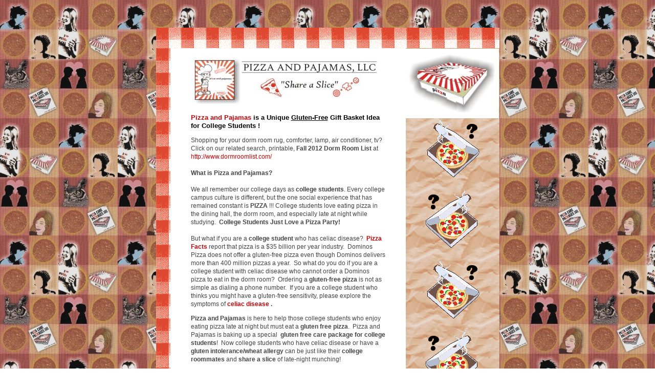

--- FILE ---
content_type: text/html
request_url: http://pizzaandpajamas.com/
body_size: 4304
content:
<html>
<head>
<title>Pizza and Pajamas, unique gluten-free gift box, college students, dorm room, pizza recipes</title>
<meta http-equiv="Content-Type" content="text/html; charset=iso-8859-1">
<meta name="description" content=" Pizza and Pajamas is a specialty marketing/advertising company">
<meta name="keywords" content="Gluten Free, gluten free pizza, Pizza Gift Basket, bake pizza, celiac disease, unique gift idea, pizza delivery, comfy pajamas, t-shirts, college students, dorm room pizza party,  pizza box in the mailbox, college students gifts, eat, sleep, be happy">
<link rel="stylesheet" href="stylesheets/chili.css" type="text/css">
<style type="text/css">
<!--
body {
	background-image: url(art/PnPCollegeKidsBG2desatDarker.jpg);
}
.style1 {color: #000000}
a:link {
	text-decoration: none;
}
a:visited {
	text-decoration: none;
}
a:hover {
	text-decoration: none;
}
a:active {
	text-decoration: none;
}
.style3 {
	color: #CC0000;
	font-weight: bold;
}
-->
</style></head>

<body bgcolor="#FFFFFF" text="#000000" topmargin="20" LINK="#CC0000" VLINK="#990099">
<!-- Start of StatCounter Code --> 
<script type="text/javascript" language="javascript">
var sc_project=1152032; 
var sc_invisible=1; 
var sc_partition=10; 
var sc_security="6cf8ba74"; 
</script> <script type="text/javascript" language="javascript" src="http://www.statcounter.com/counter/counter.js"></script><noscript><a href="http://www.statcounter.com/" target="_blank"><img  src="http://c11.statcounter.com/counter.php?sc_project=1152032&java=0&security=6cf8ba74&invisible=1" alt="html hit counter" border="0"></a> 
</noscript> <!-- End of StatCounter Code --> <p class="indent1">&nbsp;</p><table width="650" border="0" cellspacing="0" cellpadding="0" align="center"> 
<tr> <td colspan="3" height="40" background="art/sb/chk1.gif"><img src="art/spacer/1pix.gif" width="1" height="40" border="0"></td></tr> 
<tr> <td background="art/sb/chk2.gif" width="28" valign="top" align="left"><img src="art/spacer/1pix.gif" width="28" height="1" border="0"></td><td width="371" valign="top" align="left"> 
<table width="448" border="0" cellspacing="0" cellpadding="0"> <tr bgcolor="#FFFFFF"> 
<td colspan="3" width="440" height="7" valign="top" align="left"><BLOCKQUOTE>
  <DIV ALIGN="LEFT">
    <p><B><FONT COLOR="#CC0000"><I><img src="art/spacer/1pix.gif" width="1" height="1" border="0"><BR>
              <BR>
      <IMG SRC="Super-Bowl-Pizza-Recipes/PnPWebhead.jpg" alt="Pizza and Pajamas - Share a Slice" WIDTH="367" HEIGHT="95"><BR>
      <FONT SIZE="2"><BR>
        </FONT></I><FONT SIZE="2">Pizza   and Pajamas 
        <!--/defang_font-->
        <!--/defang_b-->
        <!--/defang_font-->
        <!--/defang_b-->
        <!--/defang_font-->
        <!--defang_b-->
        <!--defang_b-->
        <!--defang_font size="3" style-->
        </FONT></FONT><FONT SIZE="2"><span class="style1">is a Unique <u>Gluten-Free</u> Gift Basket Idea for College Students
        <!--/defang_font-->
        <!--/defang_b-->
        <!--/defang_b-->
        <!--defang_b-->
        <!--defang_font color="#000000" size="3" style-->
!</span></FONT></B></p>
    <p>Shopping for your dorm room rug, comforter, lamp, air conditioner, tv?&nbsp; Click on&nbsp;our related search, printable,&nbsp;<strong>Fall 2012 Dorm Room List</strong> at <a href="http://www.dormroomlist.com/">http://www.dormroomlist.com/</a><BR> 
      <BR>
      <B>What           is Pizza and Pajamas?
        <!--/defang_font-->
        <!--defang_font size="3" style-->
        <br>
        <!--/defang_font-->
        <!--/defang_b-->
        <!--/defang_font-->
        <br>
          </B>We all remember         our college days as
      <!--defang_b-->
          <B>college students</B>. Every college campus culture is different, but the one social experience that has remained constant is<B>
  <!--defang_b-->
            PIZZA</B>
          <!--/defang_b-->
      !!! College students love eating pizza in the dining hall, the dorm room, and especially late at night while studying.<B>&nbsp;
  <!--defang_strong-->
        College Students Just Love a Pizza Party!
  <!--/defang_strong-->
  &nbsp; <br>
  <br>
  </B>But what if you are a<B> college student </B>who has celiac disease?&nbsp; <a href="http://www.homemade-pizza-made-easy.com/pizza-facts.html"><strong>Pizza Facts</strong></a>&nbsp;report that pizza is a $35 billion per year industry.&nbsp; Dominos Pizza   does not offer a gluten-free pizza even though Dominos delivers more   than 400 million pizzas a year.&nbsp; So what do you do if you are a college   student with celiac disease who cannot order a Dominos pizza to eat in   the dorm room?&nbsp; Ordering a<B> gluten-free pizza</B> is   not as simple as dialing a phone number.&nbsp; If you are a  college student   who thinks you might have a gluten-free sensitivity, please  explore   the symptoms of<B>
  <!--defang_strong-->
  <a href="http://www.webmd.com/digestive-disorders/celiac-disease/celiac-disease-symptoms" target="_blank">celiac disease</a>
  <!--/defang_strong-->
    .</B></p>
    <p><strong>Pizza and Pajamas</strong> is here to help those college students who enjoy eating pizza late at night but must eat a <strong>gluten free pizza</strong>.&nbsp; Pizza and Pajamas is baking up a special&nbsp; <strong>gluten free care package for college students</strong>!&nbsp;
      <!--defang_strong-->
      <!--/defang_strong-->
      Now college students who have celiac disease or have a <strong>gluten  intolerance/wheat allergy</strong> can be just like their <strong>college roommates</strong>   and
      <!--defang_strong-->
      <strong>share a slice</strong>
      <!--/defang_strong-->
of late-night munching!&nbsp;</p>
    <p><a href="http://dormroomlist.com/" target="_blank"><img src="art/PnPSliceRedSquare.jpg" alt="Gluten-Free Life- Delicious Any Way You Slice it." width="380" height="336" border="0"></a><br>
        <br>
        Contact us at&nbsp;856-854-7078 or <u><a href="mailto:webslices@pizzaandpajamas.com" meorighref="mailto:webslices@pizzaandpajamas.com">webslices@pizzaandpajamas.com</a></u> for additional information.&nbsp;</p>
    <p><a href="base_pages/DormLife101.html"><img src="art/PnPCalendarMarketingSquare.jpg" alt="Pizza and Pajamas is a Great Calendar Marketing Tool" width="380" height="379" border="0"></a></p>
    <p><span class="style3">Pizza and Pajamas</span> is not just a unique gift box.&nbsp; It's experiential   marketing.&nbsp; Pizza and Pajamas is a content distribution platform   --&nbsp;whose contents can be curated and collaborated according to event and   calendar marketing -- by design.</p>
    <p><span class="style3">Pizza and Pajamas</span>
      <!--/defang_font-->
      <!--/defang_b-->
      is the <strong>perfect unique gluten free food gift basket</strong> <strong>idea</strong> to
  <!--defang_b-->
  <!--defang_font color="#CC0000" style-->
  <span class="style3">&ldquo;share   a slice.&rdquo;</span>
  <!--/defang_font-->
  <!--/defang_b-->
  <!--/defang_font-->
  <!--/defang_font-->
  <!--defang_font color="#CC0000" style-->
  <!--defang_font color="#000000" style-->
      For   more information, click on the following links below. For some <strong>pizza fun</strong>, click on the pies  to the right.<br>
    </p>
    <p><img src="art/GlutenFreePizza.jpg" alt="Make A Gluten-Free Pizza in Your Dorm Kitchen!" width="380" height="254"></p>
    <p align="center"><BR>
      <a href="http://www.pizzaandpajamas.com/Pizza-Recipes/pizza-gifts.htm" target="_blank">Unique Gift Basket Idea - Pizza Party in the Dorm Room -
      <!--defang_i-->
      OR
      <!--/defang_i-->
Your Hometown   Living Room!</a><A HREF="index.htm"></A> | <a href="http://www.pizzaandpajamas.com/Pizza-Investments/3-Pizza-Investment-Ideas-Back-to-School.htm" target="_blank">Pizza   and Pajamas - Is it Cardboard or is it Content?</a><A HREF="base_pages/zazzle.htm"></A> | <a href="http://www.pizzaandpajamas.com/Philadelphia-Pizza-Recipe/Philadelphia-Pi-Recipes.htm" target="_blank">Philadelphia   Pi Pizza Recipes - Share A Slice</a>
<!--/defang_font-->
<!--/defang_font-->
<A HREF="Halloween-Party-Recipes/Halloween-Party-Treats.htm"></A> | <A HREF="base_pages/superbowl_chili.htm"></A><a href="http://blogalicious-adam.blogspot.com/2007/05/calling-all-shoobees-part-1.html" target="_blank">Jersey Shore Pizza</a><A HREF="White-Christmas-Pizza-Recipe/white-pizza-recipe.htm"></A> | <a href="http://pizzaandpajamas.com/Philadelphia-Vacation/nj-shore.htm" target="_blank">Jersey   Shore White Pizza Recipe </a><A HREF="Easy-Potato-Salad/Mothers_Day_recipe.htm"></A>| <A HREF="base_pages/superbowl_recipe_original.htm"></A><a href="http://www.newjerseyshore.com/best-pizza.shtml" target="_blank">Best Pizza   NJ</a><A HREF="SuperBowl-Party-Finger-Food-Recipes/football-friends.htm"></A><br>
<A HREF="mailto:webslices@pizzaandpajamas.com" target="_blank">Contact</A>      <BR>
      <BR>
    </p>
  </DIV></BLOCKQUOTE></td></tr> 
</table></td><td background="art/sb/paper.jpg" valign="top" align="left"> <table width="182" height="107" border="0" cellspacing="0" cellpadding="0"> 
<tr> <td bgcolor="D39F77" height="1" valign="top" align="left"><img src="art/spacer/1pix.gif" width="1" height="1"></td><td bgcolor="D1A17B" height="1" valign="top" align="left"><img src="art/spacer/1pix.gif" width="1" height="1"></td></tr> 
<tr> <td valign="top" align="left"><a href="http://www.webmd.com/digestive-disorders/celiac-disease/features/gluten-intolerance-against-grain  "><img src="art/PnPPizzaBoxLinkHP.jpg" alt="Gluten-Free Pizza Gift Box" width="182" height="136" border="0"></a></td>
</tr> 
</table><table width="182" border="0" cellspacing="0" cellpadding="0"> <tr> <td><a href="http://www.pizzaandpajamas.tv/" target="_blank"><img src="art/sb/pbox1.gif" width="182" height="138" border="0" ALT="Night Owl Media and Pizza"></a></td>
</tr> 
<tr> <td><a href="http://www.phillypizzaslices.com" target="_blank"><img src="art/sb/pbox2.gif" width="182" height="138" border="0" ALT="Gluten-Free in Philly!"></a></td>
</tr> 
<tr> <td><a href="base_pages/EarlyBirdandNightOwl.html" target="_blank"><img src="art/sb/pbox1.gif" width="182" height="138" border="0" ALT="The Early Bird and The Night Owl"></a></td>
</tr> 
<tr> <td><a href="Halloween-Party-Recipes/Halloween-Party-Treats.htm" target="_blank"><img src="art/sb/pbox2.gif" width="182" height="138" border="0" ALT="These Can Be Gluten-Free!"></a></td>
</tr> 
<tr> <td><a href="Pizza-Investments/3-Pizza-Investment-Ideas.htm" target="_blank"><img src="art/sb/pbox1.gif" width="182" height="138" border="0" ALT="More From the Night Owls"></a></td>
</tr> 
<tr> <td><a href="base_pages/EveryoneEatsPizzaonHalloween.html" target="_blank"><img src="art/sb/pbox2.gif" width="182" height="138" border="0" ALT="Midnight on Halloween"></a></td>
</tr> 
<tr> <td><a href="White-Christmas-Pizza-Recipe/white-pizza-recipe.htm" target="_blank"><img src="art/sb/pbox1.gif" width="182" height="138" border="0" ALT="Make This Recipe With Gluten-Free Dough"></a></td>
</tr> 
<tr> <td> <div align="center"> <font face="Verdana" color="#0000FF"> <SCRIPT LANGUAGE="JavaScript">

<!-- Begin
function isPPC() {
if (navigator.appVersion.indexOf("PPC") != -1) return true;
else return false;
}
if(isPPC()) {
document.write('<b>Send <A CLASS="contact" HREF=\"mailto:\?subject\=Take a look at this page I found, ' + document.title + '?body=You can see this page at: ' + window.location + '\" onMouseOver="window.status=\'Send your friends e-mail about this page\'; return true" TITLE="Send your friends e-mail about this page">this page<\/A><br>to a friend</b>');
}
else { document.write('<b>Send <A CLASS="contact" HREF=\"mailto:\?body\=Take a look at this page I found, ' + document.title + '. You can see this page at: ' + window.location + '\" onMouseOver="window.status=\'Send your friends e-mail about this page\'; return true" TITLE="Send your friends e-mail about this page">this page<\/A><br>to a friend</b>');
}
//  End -->
</script> <br><br><a href="index.htm"></a></font> </div></td></tr> 
</table></td></tr> </table>
</body>
</html>


--- FILE ---
content_type: text/css
request_url: http://pizzaandpajamas.com/stylesheets/chili.css
body_size: 655
content:
<style type="text/css">

p {
	font-family: sans-serif;
	font-style: normal;
	font-variant: normal;
	font-weight: normal;
	font-size: 0.75em;
	line-height: 1.4em;
	word-spacing: normal;
	letter-spacing: normal;
	text-decoration: none;
	text-transform: none;
	text-align: left;
	text-indent: 0ex;
	color: #444;
}

td {
	font-family: sans-serif;
	font-style: normal;
	font-variant: normal;
	font-weight: normal;
	font-size: 0.75em;
	line-height: 1.4em;
	word-spacing: normal;
	letter-spacing: normal;
	text-decoration: none;
	text-transform: none;
	text-align: left;
	text-indent: 0ex;
	color: #444;
}

p.margin {
  margin-left: .5cm;
	margin-right: .5cm;
}
